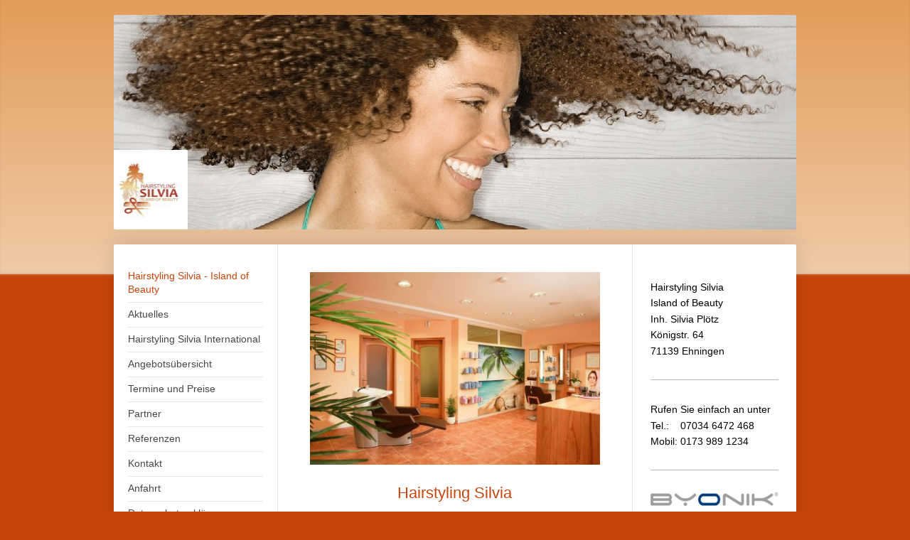

--- FILE ---
content_type: text/html; charset=UTF-8
request_url: https://www.hairstyling-silvia.de/
body_size: 7576
content:
<!DOCTYPE html>
<html lang="de"  ><head prefix="og: http://ogp.me/ns# fb: http://ogp.me/ns/fb# business: http://ogp.me/ns/business#">
    <meta http-equiv="Content-Type" content="text/html; charset=utf-8"/>
    <meta name="generator" content="IONOS MyWebsite"/>
        
    <link rel="dns-prefetch" href="//cdn.website-start.de/"/>
    <link rel="dns-prefetch" href="//108.mod.mywebsite-editor.com"/>
    <link rel="dns-prefetch" href="https://108.sb.mywebsite-editor.com/"/>
    <link rel="shortcut icon" href="//cdn.website-start.de/favicon.ico"/>
        <title>Hairstyling Silvia Island of Beauty</title>
    <style type="text/css">@media screen and (max-device-width: 1024px) {.diyw a.switchViewWeb {display: inline !important;}}</style>
    <style type="text/css">@media screen and (min-device-width: 1024px) {
            .mediumScreenDisabled { display:block }
            .smallScreenDisabled { display:block }
        }
        @media screen and (max-device-width: 1024px) { .mediumScreenDisabled { display:none } }
        @media screen and (max-device-width: 568px) { .smallScreenDisabled { display:none } }
                @media screen and (min-width: 1024px) {
            .mobilepreview .mediumScreenDisabled { display:block }
            .mobilepreview .smallScreenDisabled { display:block }
        }
        @media screen and (max-width: 1024px) { .mobilepreview .mediumScreenDisabled { display:none } }
        @media screen and (max-width: 568px) { .mobilepreview .smallScreenDisabled { display:none } }</style>
    <meta name="viewport" content="width=device-width, initial-scale=1, maximum-scale=1, minimal-ui"/>

<meta name="format-detection" content="telephone=no"/>
        <meta name="keywords" content="Frisur, Kosmetik, Make-up, Wellness, BYONIK, Gärtringen, Böblingen, Holzgerlingen, Aidlingen, Herrenberg"/>
            <meta name="description" content="Frisur, Kosmetik, Make-up, Wellness, BYONIK Bio-Lifting"/>
            <meta name="robots" content="index,follow"/>
        <link href="//cdn.website-start.de/templates/2040/style.css?1758547156484" rel="stylesheet" type="text/css"/>
    <link href="https://www.hairstyling-silvia.de/s/style/theming.css?1706724451" rel="stylesheet" type="text/css"/>
    <link href="//cdn.website-start.de/app/cdn/min/group/web.css?1758547156484" rel="stylesheet" type="text/css"/>
<link href="//cdn.website-start.de/app/cdn/min/moduleserver/css/de_DE/common,shoppingbasket?1758547156484" rel="stylesheet" type="text/css"/>
    <link href="//cdn.website-start.de/app/cdn/min/group/mobilenavigation.css?1758547156484" rel="stylesheet" type="text/css"/>
    <link href="https://108.sb.mywebsite-editor.com/app/logstate2-css.php?site=753201853&amp;t=1769276301" rel="stylesheet" type="text/css"/>

<script type="text/javascript">
    /* <![CDATA[ */
var stagingMode = '';
    /* ]]> */
</script>
<script src="https://108.sb.mywebsite-editor.com/app/logstate-js.php?site=753201853&amp;t=1769276301"></script>

    <link href="//cdn.website-start.de/templates/2040/print.css?1758547156484" rel="stylesheet" media="print" type="text/css"/>
    <script type="text/javascript">
    /* <![CDATA[ */
    var systemurl = 'https://108.sb.mywebsite-editor.com/';
    var webPath = '/';
    var proxyName = '';
    var webServerName = 'www.hairstyling-silvia.de';
    var sslServerUrl = 'https://www.hairstyling-silvia.de';
    var nonSslServerUrl = 'http://www.hairstyling-silvia.de';
    var webserverProtocol = 'http://';
    var nghScriptsUrlPrefix = '//108.mod.mywebsite-editor.com';
    var sessionNamespace = 'DIY_SB';
    var jimdoData = {
        cdnUrl:  '//cdn.website-start.de/',
        messages: {
            lightBox: {
    image : 'Bild',
    of: 'von'
}

        },
        isTrial: 0,
        pageId: 920788093    };
    var script_basisID = "753201853";

    diy = window.diy || {};
    diy.web = diy.web || {};

        diy.web.jsBaseUrl = "//cdn.website-start.de/s/build/";

    diy.context = diy.context || {};
    diy.context.type = diy.context.type || 'web';
    /* ]]> */
</script>

<script type="text/javascript" src="//cdn.website-start.de/app/cdn/min/group/web.js?1758547156484" crossorigin="anonymous"></script><script type="text/javascript" src="//cdn.website-start.de/s/build/web.bundle.js?1758547156484" crossorigin="anonymous"></script><script type="text/javascript" src="//cdn.website-start.de/app/cdn/min/group/mobilenavigation.js?1758547156484" crossorigin="anonymous"></script><script src="//cdn.website-start.de/app/cdn/min/moduleserver/js/de_DE/common,shoppingbasket?1758547156484"></script>
<script type="text/javascript" src="https://cdn.website-start.de/proxy/apps/static/resource/dependencies/"></script><script type="text/javascript">
                    if (typeof require !== 'undefined') {
                        require.config({
                            waitSeconds : 10,
                            baseUrl : 'https://cdn.website-start.de/proxy/apps/static/js/'
                        });
                    }
                </script><script type="text/javascript" src="//cdn.website-start.de/app/cdn/min/group/pfcsupport.js?1758547156484" crossorigin="anonymous"></script>    <meta property="og:type" content="business.business"/>
    <meta property="og:url" content="https://www.hairstyling-silvia.de/"/>
    <meta property="og:title" content="Hairstyling Silvia Island of Beauty"/>
            <meta property="og:description" content="Frisur, Kosmetik, Make-up, Wellness, BYONIK Bio-Lifting"/>
                <meta property="og:image" content="https://www.hairstyling-silvia.de/s/misc/logo.jpg?t=1764303019"/>
        <meta property="business:contact_data:country_name" content="Deutschland"/>
    <meta property="business:contact_data:street_address" content="Königstr. 64"/>
    <meta property="business:contact_data:locality" content="Ehningen"/>
    
    <meta property="business:contact_data:email" content="hairstylingsilvia@debitel.net"/>
    <meta property="business:contact_data:postal_code" content="71139"/>
    <meta property="business:contact_data:phone_number" content=" 07034 6472 468"/>
    <meta property="business:contact_data:fax_number" content=" 07034 6472 469"/>
    
<meta property="business:hours:day" content="WEDNESDAY"/><meta property="business:hours:start" content="09:00"/><meta property="business:hours:end" content="19:00"/><meta property="business:hours:day" content="THURSDAY"/><meta property="business:hours:start" content="09:00"/><meta property="business:hours:end" content="19:00"/><meta property="business:hours:day" content="FRIDAY"/><meta property="business:hours:start" content="10:00"/><meta property="business:hours:end" content="22:00"/><meta property="business:hours:day" content="SATURDAY"/><meta property="business:hours:start" content="09:00"/><meta property="business:hours:end" content="15:00"/></head>


<body class="body   startpage cc-pagemode-default diyfeSidebarRight diy-market-de_DE" data-pageid="920788093" id="page-920788093">
    
    <div class="diyw">
        <div class="diyweb diywebSingleNav">
	<div class="diywebContainer">
		<div class="diyfeMobileNav">
		
<nav id="diyfeMobileNav" class="diyfeCA diyfeCA1" role="navigation">
    <a title="Navigation aufklappen/zuklappen">Navigation aufklappen/zuklappen</a>
    <ul class="mainNav1"><li class="current hasSubNavigation"><a data-page-id="920788093" href="https://www.hairstyling-silvia.de/" class="current level_1"><span>Hairstyling Silvia - Island of Beauty</span></a></li><li class=" hasSubNavigation"><a data-page-id="920181527" href="https://www.hairstyling-silvia.de/aktuelles/" class=" level_1"><span>Aktuelles</span></a></li><li class=" hasSubNavigation"><a data-page-id="920144437" href="https://www.hairstyling-silvia.de/hairstyling-silvia-international/" class=" level_1"><span>Hairstyling Silvia International</span></a></li><li class=" hasSubNavigation"><a data-page-id="920144438" href="https://www.hairstyling-silvia.de/angebotsübersicht/" class=" level_1"><span>Angebotsübersicht</span></a><span class="diyfeDropDownSubOpener">&nbsp;</span><div class="diyfeDropDownSubList diyfeCA diyfeCA1"><ul class="mainNav2"><li class=" hasSubNavigation"><a data-page-id="920144439" href="https://www.hairstyling-silvia.de/angebotsübersicht/frisuren/" class=" level_2"><span>Frisuren</span></a></li><li class=" hasSubNavigation"><a data-page-id="920178560" href="https://www.hairstyling-silvia.de/angebotsübersicht/braut-service/" class=" level_2"><span>Braut-Service</span></a></li><li class=" hasSubNavigation"><a data-page-id="920179739" href="https://www.hairstyling-silvia.de/angebotsübersicht/kosmetik/" class=" level_2"><span>Kosmetik</span></a></li><li class=" hasSubNavigation"><a data-page-id="921049787" href="https://www.hairstyling-silvia.de/angebotsübersicht/gesichtsmuskeltraining/" class=" level_2"><span>Gesichtsmuskeltraining</span></a></li><li class=" hasSubNavigation"><a data-page-id="920845920" href="https://www.hairstyling-silvia.de/angebotsübersicht/byonik-be-young/" class=" level_2"><span>Byonik - be young</span></a></li><li class=" hasSubNavigation"><a data-page-id="920179740" href="https://www.hairstyling-silvia.de/angebotsübersicht/foto-shooting/" class=" level_2"><span>Foto-Shooting</span></a></li></ul></div></li><li class=" hasSubNavigation"><a data-page-id="920213858" href="https://www.hairstyling-silvia.de/termine-und-preise/" class=" level_1"><span>Termine und Preise</span></a><span class="diyfeDropDownSubOpener">&nbsp;</span><div class="diyfeDropDownSubList diyfeCA diyfeCA1"><ul class="mainNav2"><li class=" hasSubNavigation"><a data-page-id="920144440" href="https://www.hairstyling-silvia.de/termine-und-preise/damen-frisuren/" class=" level_2"><span>Damen - Frisuren</span></a></li><li class=" hasSubNavigation"><a data-page-id="921090546" href="https://www.hairstyling-silvia.de/termine-und-preise/exclusives-brautstyling/" class=" level_2"><span>Exclusives Brautstyling</span></a></li><li class=" hasSubNavigation"><a data-page-id="920213879" href="https://www.hairstyling-silvia.de/termine-und-preise/herren-frisuren/" class=" level_2"><span>Herren - Frisuren</span></a></li><li class=" hasSubNavigation"><a data-page-id="920214784" href="https://www.hairstyling-silvia.de/termine-und-preise/mädchen-und-jungen/" class=" level_2"><span>Mädchen und Jungen</span></a></li><li class=" hasSubNavigation"><a data-page-id="920229750" href="https://www.hairstyling-silvia.de/termine-und-preise/perücken-und-haarteile/" class=" level_2"><span>Perücken und Haarteile</span></a></li><li class=" hasSubNavigation"><a data-page-id="920214024" href="https://www.hairstyling-silvia.de/termine-und-preise/damen-kosmetik/" class=" level_2"><span>Damen - Kosmetik</span></a></li><li class=" hasSubNavigation"><a data-page-id="920214443" href="https://www.hairstyling-silvia.de/termine-und-preise/herren-kosmetik/" class=" level_2"><span>Herren - Kosmetik</span></a></li><li class=" hasSubNavigation"><a data-page-id="920845690" href="https://www.hairstyling-silvia.de/termine-und-preise/byonik-be-young/" class=" level_2"><span>Byonik - be young</span></a></li><li class=" hasSubNavigation"><a data-page-id="920842212" href="https://www.hairstyling-silvia.de/termine-und-preise/massagen/" class=" level_2"><span>Massagen</span></a></li></ul></div></li><li class=" hasSubNavigation"><a data-page-id="920229758" href="https://www.hairstyling-silvia.de/partner/" class=" level_1"><span>Partner</span></a></li><li class=" hasSubNavigation"><a data-page-id="920820083" href="https://www.hairstyling-silvia.de/referenzen/" class=" level_1"><span>Referenzen</span></a></li><li class=" hasSubNavigation"><a data-page-id="920144442" href="https://www.hairstyling-silvia.de/kontakt/" class=" level_1"><span>Kontakt</span></a></li><li class=" hasSubNavigation"><a data-page-id="920144443" href="https://www.hairstyling-silvia.de/anfahrt/" class=" level_1"><span>Anfahrt</span></a></li><li class=" hasSubNavigation"><a data-page-id="921039462" href="https://www.hairstyling-silvia.de/datenschutzerklärung/" class=" level_1"><span>Datenschutzerklärung</span></a></li><li class=" hasSubNavigation"><a data-page-id="920144444" href="https://www.hairstyling-silvia.de/impressum/" class=" level_1"><span>Impressum</span></a></li></ul></nav>
	</div>
		<div class="diywebEmotionHeader diyfeCA diyfeCA2">
			<div class="diywebLiveArea">
				
<style type="text/css" media="all">
.diyw div#emotion-header {
        max-width: 960px;
        max-height: 302px;
                background: #eeeeee;
    }

.diyw div#emotion-header-title-bg {
    left: 0%;
    top: 20%;
    width: 100%;
    height: 100%;

    background-color: #fbdfb1;
    opacity: 0.39;
    filter: alpha(opacity = 39.23);
    display: none;}
.diyw img#emotion-header-logo {
    left: 0.00%;
    top: 62.91%;
    background: transparent;
            width: 10.83%;
        height: 37.09%;
            }

.diyw div#emotion-header strong#emotion-header-title {
    left: 5%;
    top: 20%;
    color: #df431d;
        font: normal normal 28px/120% 'Lucida Grande', 'Lucida Sans Unicode', sans-serif;
}

.diyw div#emotion-no-bg-container{
    max-height: 302px;
}

.diyw div#emotion-no-bg-container .emotion-no-bg-height {
    margin-top: 31.46%;
}
</style>
<div id="emotion-header" data-action="loadView" data-params="active" data-imagescount="1">
            <img src="https://www.hairstyling-silvia.de/s/img/emotionheader.jpg?1432558084.960px.302px" id="emotion-header-img" alt=""/>
            
        <div id="ehSlideshowPlaceholder">
            <div id="ehSlideShow">
                <div class="slide-container">
                                        <div style="background-color: #eeeeee">
                            <img src="https://www.hairstyling-silvia.de/s/img/emotionheader.jpg?1432558084.960px.302px" alt=""/>
                        </div>
                                    </div>
            </div>
        </div>


        <script type="text/javascript">
        //<![CDATA[
                diy.module.emotionHeader.slideShow.init({ slides: [{"url":"https:\/\/www.hairstyling-silvia.de\/s\/img\/emotionheader.jpg?1432558084.960px.302px","image_alt":"","bgColor":"#eeeeee"}] });
        //]]>
        </script>

    
                        <a href="https://www.hairstyling-silvia.de/">
        
                    <img id="emotion-header-logo" src="https://www.hairstyling-silvia.de/s/misc/logo.jpg?t=1764303020" alt=""/>
        
                    </a>
            
    
            <strong id="emotion-header-title" style="text-align: left"></strong>
                    <div class="notranslate">
                <svg xmlns="http://www.w3.org/2000/svg" version="1.1" id="emotion-header-title-svg" viewBox="0 0 960 302" preserveAspectRatio="xMinYMin meet"><text style="font-family:'Lucida Grande', 'Lucida Sans Unicode', sans-serif;font-size:28px;font-style:normal;font-weight:normal;fill:#df431d;line-height:1.2em;"><tspan x="0" style="text-anchor: start" dy="0.95em"> </tspan></text></svg>
            </div>
            
    
    <script type="text/javascript">
    //<![CDATA[
    (function ($) {
        function enableSvgTitle() {
                        var titleSvg = $('svg#emotion-header-title-svg'),
                titleHtml = $('#emotion-header-title'),
                emoWidthAbs = 960,
                emoHeightAbs = 302,
                offsetParent,
                titlePosition,
                svgBoxWidth,
                svgBoxHeight;

                        if (titleSvg.length && titleHtml.length) {
                offsetParent = titleHtml.offsetParent();
                titlePosition = titleHtml.position();
                svgBoxWidth = titleHtml.width();
                svgBoxHeight = titleHtml.height();

                                titleSvg.get(0).setAttribute('viewBox', '0 0 ' + svgBoxWidth + ' ' + svgBoxHeight);
                titleSvg.css({
                   left: Math.roundTo(100 * titlePosition.left / offsetParent.width(), 3) + '%',
                   top: Math.roundTo(100 * titlePosition.top / offsetParent.height(), 3) + '%',
                   width: Math.roundTo(100 * svgBoxWidth / emoWidthAbs, 3) + '%',
                   height: Math.roundTo(100 * svgBoxHeight / emoHeightAbs, 3) + '%'
                });

                titleHtml.css('visibility','hidden');
                titleSvg.css('visibility','visible');
            }
        }

        
            var posFunc = function($, overrideSize) {
                var elems = [], containerWidth, containerHeight;
                                    elems.push({
                        selector: '#emotion-header-title',
                        overrideSize: true,
                        horPos: 2.08,
                        vertPos: 47.35                    });
                    lastTitleWidth = $('#emotion-header-title').width();
                                                elems.push({
                    selector: '#emotion-header-title-bg',
                    horPos: 0,
                    vertPos: 0                });
                                
                containerWidth = parseInt('960');
                containerHeight = parseInt('302');

                for (var i = 0; i < elems.length; ++i) {
                    var el = elems[i],
                        $el = $(el.selector),
                        pos = {
                            left: el.horPos,
                            top: el.vertPos
                        };
                    if (!$el.length) continue;
                    var anchorPos = $el.anchorPosition();
                    anchorPos.$container = $('#emotion-header');

                    if (overrideSize === true || el.overrideSize === true) {
                        anchorPos.setContainerSize(containerWidth, containerHeight);
                    } else {
                        anchorPos.setContainerSize(null, null);
                    }

                    var pxPos = anchorPos.fromAnchorPosition(pos),
                        pcPos = anchorPos.toPercentPosition(pxPos);

                    var elPos = {};
                    if (!isNaN(parseFloat(pcPos.top)) && isFinite(pcPos.top)) {
                        elPos.top = pcPos.top + '%';
                    }
                    if (!isNaN(parseFloat(pcPos.left)) && isFinite(pcPos.left)) {
                        elPos.left = pcPos.left + '%';
                    }
                    $el.css(elPos);
                }

                // switch to svg title
                enableSvgTitle();
            };

                        var $emotionImg = jQuery('#emotion-header-img');
            if ($emotionImg.length > 0) {
                // first position the element based on stored size
                posFunc(jQuery, true);

                // trigger reposition using the real size when the element is loaded
                var ehLoadEvTriggered = false;
                $emotionImg.one('load', function(){
                    posFunc(jQuery);
                    ehLoadEvTriggered = true;
                                        diy.module.emotionHeader.slideShow.start();
                                    }).each(function() {
                                        if(this.complete || typeof this.complete === 'undefined') {
                        jQuery(this).load();
                    }
                });

                                noLoadTriggeredTimeoutId = setTimeout(function() {
                    if (!ehLoadEvTriggered) {
                        posFunc(jQuery);
                    }
                    window.clearTimeout(noLoadTriggeredTimeoutId)
                }, 5000);//after 5 seconds
            } else {
                jQuery(function(){
                    posFunc(jQuery);
                });
            }

                        if (jQuery.isBrowser && jQuery.isBrowser.ie8) {
                var longTitleRepositionCalls = 0;
                longTitleRepositionInterval = setInterval(function() {
                    if (lastTitleWidth > 0 && lastTitleWidth != jQuery('#emotion-header-title').width()) {
                        posFunc(jQuery);
                    }
                    longTitleRepositionCalls++;
                    // try this for 5 seconds
                    if (longTitleRepositionCalls === 5) {
                        window.clearInterval(longTitleRepositionInterval);
                    }
                }, 1000);//each 1 second
            }

            }(jQuery));
    //]]>
    </script>

    </div>

			</div>
		</div>
		<div class="diywebContent">
			<div class="diywebLiveArea diyfeCA diyfeCA1">
				<div class="diywebNav diywebNav123">
					<div class="diywebGutter">
						<div class="webnavigation"><ul id="mainNav1" class="mainNav1"><li class="navTopItemGroup_1"><a data-page-id="920788093" href="https://www.hairstyling-silvia.de/" class="current level_1"><span>Hairstyling Silvia - Island of Beauty</span></a></li><li class="navTopItemGroup_2"><a data-page-id="920181527" href="https://www.hairstyling-silvia.de/aktuelles/" class="level_1"><span>Aktuelles</span></a></li><li class="navTopItemGroup_3"><a data-page-id="920144437" href="https://www.hairstyling-silvia.de/hairstyling-silvia-international/" class="level_1"><span>Hairstyling Silvia International</span></a></li><li class="navTopItemGroup_4"><a data-page-id="920144438" href="https://www.hairstyling-silvia.de/angebotsübersicht/" class="level_1"><span>Angebotsübersicht</span></a></li><li class="navTopItemGroup_5"><a data-page-id="920213858" href="https://www.hairstyling-silvia.de/termine-und-preise/" class="level_1"><span>Termine und Preise</span></a></li><li class="navTopItemGroup_6"><a data-page-id="920229758" href="https://www.hairstyling-silvia.de/partner/" class="level_1"><span>Partner</span></a></li><li class="navTopItemGroup_7"><a data-page-id="920820083" href="https://www.hairstyling-silvia.de/referenzen/" class="level_1"><span>Referenzen</span></a></li><li class="navTopItemGroup_8"><a data-page-id="920144442" href="https://www.hairstyling-silvia.de/kontakt/" class="level_1"><span>Kontakt</span></a></li><li class="navTopItemGroup_9"><a data-page-id="920144443" href="https://www.hairstyling-silvia.de/anfahrt/" class="level_1"><span>Anfahrt</span></a></li><li class="navTopItemGroup_10"><a data-page-id="921039462" href="https://www.hairstyling-silvia.de/datenschutzerklärung/" class="level_1"><span>Datenschutzerklärung</span></a></li><li class="navTopItemGroup_11"><a data-page-id="920144444" href="https://www.hairstyling-silvia.de/impressum/" class="level_1"><span>Impressum</span></a></li></ul></div>
					</div>
				</div>
				<div class="diywebMain">
					<div class="diywebGutter">
						
        <div id="content_area">
        	<div id="content_start"></div>
        	
        
        <div id="matrix_1025237953" class="sortable-matrix" data-matrixId="1025237953"><div class="n module-type-imageSubtitle diyfeLiveArea "> <div class="clearover imageSubtitle" id="imageSubtitle-5796720590">
    <div class="align-container align-center" style="max-width: 420px">
        <a class="imagewrapper" href="https://www.hairstyling-silvia.de/s/cc_images/teaserbox_2449515437.jpg?t=1431953083" rel="lightbox[5796720590]">
            <img id="image_2449515437" src="https://www.hairstyling-silvia.de/s/cc_images/cache_2449515437.jpg?t=1431953083" alt="" style="max-width: 420px; height:auto"/>
        </a>

        
    </div>

</div>

<script type="text/javascript">
//<![CDATA[
jQuery(function($) {
    var $target = $('#imageSubtitle-5796720590');

    if ($.fn.swipebox && Modernizr.touch) {
        $target
            .find('a[rel*="lightbox"]')
            .addClass('swipebox')
            .swipebox();
    } else {
        $target.tinyLightbox({
            item: 'a[rel*="lightbox"]',
            cycle: false,
            hideNavigation: true
        });
    }
});
//]]>
</script>
 </div><div class="n module-type-header diyfeLiveArea "> <h1><span class="diyfeDecoration">Hairstyling Silvia</span></h1> </div><div class="n module-type-header diyfeLiveArea "> <h1><span class="diyfeDecoration">Island of Beauty</span></h1> </div><div class="n module-type-text diyfeLiveArea "> <h2 style="text-align: center;"><span style="font-size:16px;"><span style="color:#000000;">Frisur</span></span></h2>
<h2 style="text-align: center;"> </h2>
<h2 style="text-align: center;"><span style="font-size:16px;"><span style="color:#000000;">Kosmetik</span></span></h2>
<h2 style="text-align: center;"> </h2>
<h2 style="text-align: center;"><span style="font-size:16px;"><span style="color:#000000;">Make-Up</span></span></h2>
<h2 style="text-align: center;"> </h2>
<h2 style="text-align: center;"><span style="font-size:16px;"><span style="color:#000000;">Wellness</span></span></h2>
<p> </p>
<p><span style="color:#000000;">Öffnungszeiten:</span></p>
<p> </p>
<p><span style="color:#000000;">Mi. - Do.:        9.00 - 19.00 Uhr</span></p>
<p><span style="color:#000000;">Freitag:        10.00 - 22.00 Uhr</span></p>
<p><span style="color:#000000;">Samstag:       9.00 - 15.00 Uhr</span></p>
<p> </p>
<p style="text-align: center;"><span style="color:#000000;">Termine nach telefonischer Vereinbarung.</span></p> </div></div>
        
        
        </div>
					</div>
				</div>
				<div class="diywebSecondary diyfeCA diyfeCA3">
					<div class="diywebSidebar">
						<div class="diywebGutter">
							<div id="matrix_1024439140" class="sortable-matrix" data-matrixId="1024439140"><div class="n module-type-text diyfeLiveArea "> <p><span style="color:#000000;">Hairstyling Silvia</span></p>
<p><span style="color:#000000;">Island of Beauty</span></p>
<p><span style="color:#000000;">Inh. Silvia Plötz</span></p>
<p><span style="color:#000000;">Königstr. 64</span></p>
<p><span style="color:#000000;">71139 Ehningen</span></p> </div><div class="n module-type-hr diyfeLiveArea "> <div style="padding: 0px 0px">
    <div class="hr"></div>
</div>
 </div><div class="n module-type-text diyfeLiveArea "> <p><span style="color:#000000;">Rufen Sie einfach an unter</span></p>
<p><span style="color:#000000;">Tel.:    07034 6472 468</span></p>
<p><span style="color:#000000;">Mobil: 0173 989 1234</span></p> </div><div class="n module-type-hr diyfeLiveArea "> <div style="padding: 0px 0px">
    <div class="hr"></div>
</div>
 </div><div class="n module-type-imageSubtitle diyfeLiveArea "> <div class="clearover imageSubtitle" id="imageSubtitle-5798508542">
    <div class="align-container align-left" style="max-width: 266px">
        <a class="imagewrapper" href="https://www.hairstyling-silvia.de/s/cc_images/teaserbox_2452631582.jpg?t=1441037223" rel="lightbox[5798508542]">
            <img id="image_2452631582" src="https://www.hairstyling-silvia.de/s/cc_images/cache_2452631582.jpg?t=1441037223" alt="" style="max-width: 266px; height:auto"/>
        </a>

        
    </div>

</div>

<script type="text/javascript">
//<![CDATA[
jQuery(function($) {
    var $target = $('#imageSubtitle-5798508542');

    if ($.fn.swipebox && Modernizr.touch) {
        $target
            .find('a[rel*="lightbox"]')
            .addClass('swipebox')
            .swipebox();
    } else {
        $target.tinyLightbox({
            item: 'a[rel*="lightbox"]',
            cycle: false,
            hideNavigation: true
        });
    }
});
//]]>
</script>
 </div><div class="n module-type-imageSubtitle diyfeLiveArea "> <div class="clearover imageSubtitle" id="imageSubtitle-5804394713">
    <div class="align-container align-left" style="max-width: 166px">
        <a class="imagewrapper" href="https://www.hairstyling-silvia.de/s/cc_images/teaserbox_2464509804.jpg?t=1488213307" rel="lightbox[5804394713]">
            <img id="image_2464509804" src="https://www.hairstyling-silvia.de/s/cc_images/cache_2464509804.jpg?t=1488213307" alt="" style="max-width: 166px; height:auto"/>
        </a>

        
    </div>

</div>

<script type="text/javascript">
//<![CDATA[
jQuery(function($) {
    var $target = $('#imageSubtitle-5804394713');

    if ($.fn.swipebox && Modernizr.touch) {
        $target
            .find('a[rel*="lightbox"]')
            .addClass('swipebox')
            .swipebox();
    } else {
        $target.tinyLightbox({
            item: 'a[rel*="lightbox"]',
            cycle: false,
            hideNavigation: true
        });
    }
});
//]]>
</script>
 </div><div class="n module-type-text diyfeLiveArea "> <p style="text-align: center;"><span style="color:#000000;">Patentiertes Biolifting-Verfahren mit Hyaluron</span></p> </div><div class="n module-type-hr diyfeLiveArea "> <div style="padding: 0px 0px">
    <div class="hr"></div>
</div>
 </div></div>
						</div>
					</div><!-- .diywebSidebar -->
				</div>
			</div>
		</div><!-- .diywebContent -->
		<div class="diywebFooter">
			<div class="diywebLiveArea">
				<div class="diywebGutter">
					<div id="contentfooter">
    <div class="leftrow">
                        <a rel="nofollow" href="javascript:window.print();">
                    <img class="inline" height="14" width="18" src="//cdn.website-start.de/s/img/cc/printer.gif" alt=""/>
                    Druckversion                </a> <span class="footer-separator">|</span>
                <a href="https://www.hairstyling-silvia.de/sitemap/">Sitemap</a>
                        <br/> © Hairstyling Silvia
            </div>
    <script type="text/javascript">
        window.diy.ux.Captcha.locales = {
            generateNewCode: 'Neuen Code generieren',
            enterCode: 'Bitte geben Sie den Code ein'
        };
        window.diy.ux.Cap2.locales = {
            generateNewCode: 'Neuen Code generieren',
            enterCode: 'Bitte geben Sie den Code ein'
        };
    </script>
    <div class="rightrow">
                    <span class="loggedout">
                <a rel="nofollow" id="login" href="https://login.1and1-editor.com/753201853/www.hairstyling-silvia.de/de?pageId=920788093">
                    Login                </a>
            </span>
                <p><a class="diyw switchViewWeb" href="javascript:switchView('desktop');">Webansicht</a><a class="diyw switchViewMobile" href="javascript:switchView('mobile');">Mobile-Ansicht</a></p>
                <span class="loggedin">
            <a rel="nofollow" id="logout" href="https://108.sb.mywebsite-editor.com/app/cms/logout.php">Logout</a> <span class="footer-separator">|</span>
            <a rel="nofollow" id="edit" href="https://108.sb.mywebsite-editor.com/app/753201853/920788093/">Seite bearbeiten</a>
        </span>
    </div>
</div>
            <div id="loginbox" class="hidden">
                <script type="text/javascript">
                    /* <![CDATA[ */
                    function forgotpw_popup() {
                        var url = 'https://passwort.1und1.de/xml/request/RequestStart';
                        fenster = window.open(url, "fenster1", "width=600,height=400,status=yes,scrollbars=yes,resizable=yes");
                        // IE8 doesn't return the window reference instantly or at all.
                        // It may appear the call failed and fenster is null
                        if (fenster && fenster.focus) {
                            fenster.focus();
                        }
                    }
                    /* ]]> */
                </script>
                                <img class="logo" src="//cdn.website-start.de/s/img/logo.gif" alt="IONOS" title="IONOS"/>

                <div id="loginboxOuter"></div>
            </div>
        

				</div>
			</div>
		</div><!-- .diywebFooter -->
	</div><!-- .diywebContainer -->
</div><!-- .diyweb -->    </div>

            <div id="mobile-infobar-spacer"></div>
<table id="mobile-infobar" class="light"><tbody><tr>
            <td class="mobile-infobar-button mobile-infobar-button-phone" style="width: 33%"><a href="tel: 07034 6472 468" class="mobile-infobar-link">
            <span class="mobile-infobar-icon-box">
                <svg xmlns="http://www.w3.org/2000/svg" class="mobile-infobar-icon" preserveAspectRatio="xMidYMid"><path d="M17.76 14.96c.027.048.036.09.023.126-.204.546-.31 1.133-.846 1.643s-2.728 1.71-4.503 1.165c-.33-.1-.555-.208-.743-.32-.003.016-.003.033-.007.05-2.57-.843-4.992-2.286-7.042-4.328C2.59 11.255 1.143 8.843.297 6.283c.018-.004.036-.005.054-.008-.083-.165-.163-.357-.24-.607-.54-1.767.673-3.956 1.188-4.49.177-.186.363-.32.554-.423.032-.057.084-.104.156-.13L3.643.018c.144-.054.328.023.414.17L6.52 4.405c.086.147.062.342-.056.438l-.94.765c-.01.033-.025.058-.045.074-.328.263-.944.754-1.195 1.19-.105.18-.1.4-.058.514.053.145.123.32.194.493.647 1.148 1.45 2.235 2.433 3.214 1.03 1.024 2.173 1.86 3.388 2.518.16.063.322.13.455.178.115.042.335.05.517-.055.26-.15.54-.427.78-.696.01-.047.03-.09.063-.132l1.1-1.34c.095-.118.29-.143.438-.058l4.218 2.443c.148.086.225.268.172.41l-.223.597z"/></svg>
            </span><br/>
            <span class="mobile-infobar-text">Anrufen</span>
        </a></td>
                <td class="mobile-infobar-button mobile-infobar-button-email" style="width: 33%"><a href="mailto:hairstylingsilvia@debitel.net" class="mobile-infobar-link">
            <span class="mobile-infobar-icon-box">
                <svg xmlns="http://www.w3.org/2000/svg" class="mobile-infobar-icon" preserveAspectRatio="xMidYMid"><path d="M13.472 7.327L20 .8v12.89l-6.528-6.363zm-4.735.158L1.252 0h17.47l-7.485 7.485c-.69.69-1.81.69-2.5 0zM0 13.667V.83l6.502 6.5L0 13.668zM1.192 14l6.066-5.912 1.288 1.288c.795.794 2.083.794 2.878 0l1.293-1.293L18.79 14H1.19z"/></svg>
            </span><br/>
            <span class="mobile-infobar-text">E-Mail</span>
        </a></td>
                <td class="mobile-infobar-button mobile-infobar-button-address" style="width: 33%"><a href="https://maps.apple.com/?daddr=K%C3%B6nigstr.+64%2C+Ehningen%2C+71139" class="mobile-infobar-link">
            <span class="mobile-infobar-icon-box">
                <svg xmlns="http://www.w3.org/2000/svg" class="mobile-infobar-icon" preserveAspectRatio="xMidYMid"><path d="M19.692 10.738l-8.954 8.954c-.412.412-1.08.412-1.492 0L.292 10.738c-.412-.412-.412-1.08 0-1.492L9.246.292c.412-.412 1.08-.412 1.492 0l8.954 8.954c.412.412.412 1.08 0 1.492zM12 6v2H8c-.552 0-1 .448-1 1v5c0 .552.448 1 1 1s1-.448 1-1v-4h3v2l3-3-3-3z"/></svg>
            </span><br/>
            <span class="mobile-infobar-text">Anfahrt</span>
        </a></td>
    </tr></tbody></table>

    
    </body>


<!-- rendered at Fri, 28 Nov 2025 05:10:20 +0100 -->
</html>
